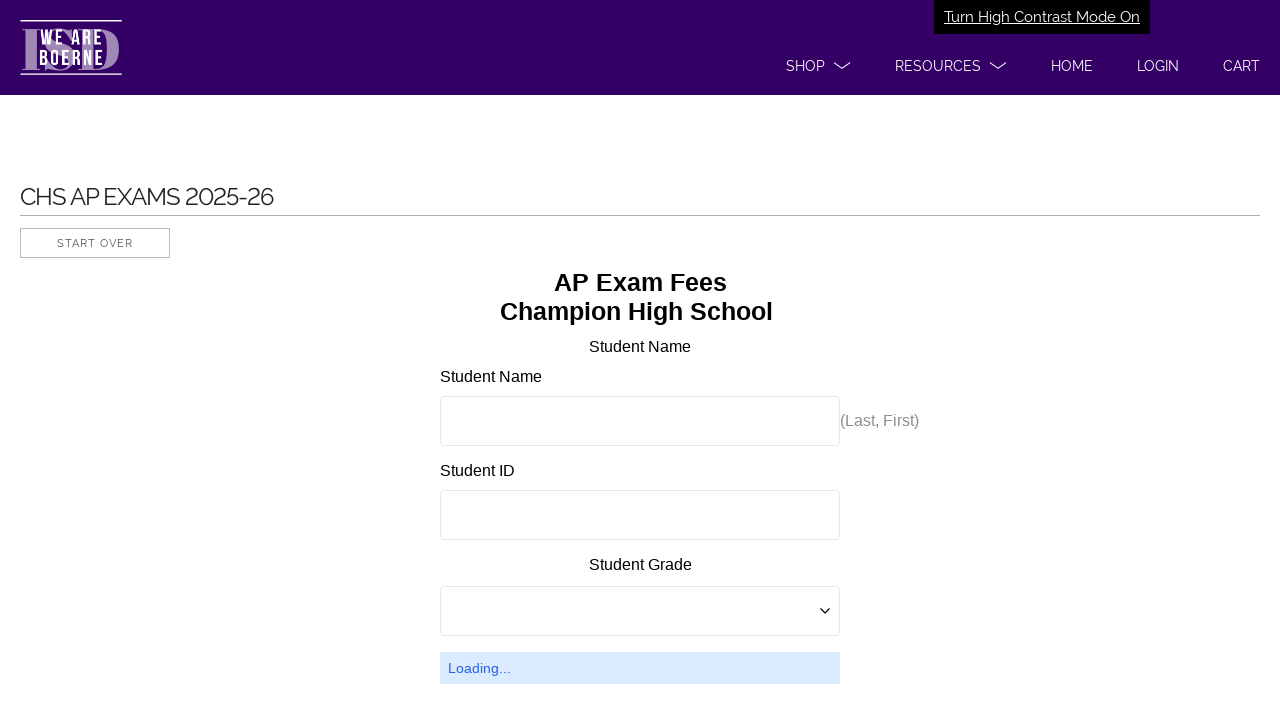

--- FILE ---
content_type: text/html; charset=utf-8
request_url: https://boerneisd.revtrak.net/champion-high-school/chs-ap-exams/
body_size: 2736
content:
<!DOCTYPE html>
<html ng-app="webstore" ng-controller="WebstoreCtrl" lang="en">
<head>
  <meta charset="utf-8" />
  <meta name="viewport" content="width=device-width, initial-scale=1">

  <title>CHS AP Exams | Boerne ISD</title>

  <script>
    var showApplePay=false;
  </script>
  <!-- LogRocket -->
    <script src=https://cdn.lr-in-prod.com/LogRocket.min.js crossorigin="anonymous"></script>
    <script>
    LogRocket.init('tnu1el/webstore-xixx0', {
      mergeIframes: true,
      childDomains: ['*'],
      dom: {
        inputSanitizer: true,
      },
    });
    </script>

  <!-- Google Tag Manager -->
  <script>
    (function (w, d, s, l, i) {
      w[l] = w[l] || []; w[l].push({
        'gtm.start':
          new Date().getTime(), event: 'gtm.js'
      }); var f = d.getElementsByTagName(s)[0],
        j = d.createElement(s), dl = l != 'dataLayer' ? '&l=' + l : ''; j.async = true; j.src =
          'https://www.googletagmanager.com/gtm.js?id=' + i + dl; f.parentNode.insertBefore(j, f);
    })(window, document, 'script', 'dataLayer', 'GTM-KHKRTRF');</script>
  <!-- End Google Tag Manager -->
  <!-- compiled CSS -->
  <link rel="stylesheet" type="text/css" href="/assets/webstore-20260112.1.0.css" />
  <link rel="stylesheet" type="text/css" href="/colors/scheme" />
  <script>var globalUserAuthenticated = false;</script>
  <noscript>
    <meta http-equiv="refresh" content="0;URL=/errors/js.htm" />
  </noscript>
  <!--[if lt IE 8]>
    <meta http-equiv="refresh" content="0;URL=/errors/ie.htm" />
  <![endif]-->
  <link rel="canonical" href="https://www.vancopayments.com/education/online-payment-processing" />
</head>
<body class="itemPage webstore" ng-class="{showingHamburger:showingHamburger}" ng-init="showingHamburger = false">
  <!-- Google Tag Manager (noscript) -->
  <noscript>
    <iframe src="https://www.googletagmanager.com/ns.html?id=GTM-KHKRTRF"
            height="0" width="0" style="display:none;visibility:hidden"></iframe>
  </noscript>
  <!-- End Google Tag Manager (noscript) -->

  <div id="Top"></div>
  
	<script>
	window.webStoreName = "boerneisd";
	window.imgServerUrl = "images2.revtrak.net";
	window.idsEnabled = false;
	window.isAuthenticated = false;
	window.idsTenant = "";
	window.idsClientId = "";
	window.idsUrl = "id.vancoplatform.com";
	window.idsRedirectUrl = "https://boerneisd.revtrak.net/";
	window.colors = {"color":"#340065","altColor":"#a8b8ca","genColor1":"#490688","genColor2":"#5E0FA8","genColor3":"#721BC5","genColor4":"#8731D8","genColor5":"#9A5BD6"};
</script>
<header class="pageHeader bg-1 logoHeader" id="pageHeaderNav" aria-label="Page header">
    
    <a href="/colors/HighContrastModeSet" target="_self" role="button" class="highContrastModeLink" tabindex="1" rel="nofollow">Turn High Contrast Mode On</a>

    

        <div class="titlebar bg-1" role="banner" titlebar id="mobileMenuModalLogo" aria-label="Mobile Menu Modal">
            <a class="hamburgerToggle" tabindex="0" href="#" ng-click="showingHamburger = !showingHamburger" rt-enter="showingHamburger = !showingHamburger" aria-label="menu">
                <span class="iconBar one"></span><span class="iconBar two"></span><span class="iconBar three"></span>
            </a>
            <a href="/"  tabindex="0" aria-label="Boerne ISD homepage"><img class="logo" rt-img="rtboerneisd-purple-2.png" rt-height="55" alt="Boerne ISD logo" style="text-indent:-9999px" /></a>
        </div>
    <nav class="primaryNavigation" aria-label="main menus">
        <div class="hamburger">
            <ul>
                    <li deep-blur="leaveDropdown()" ng-class="{'show-dropdown': openDropdown == 'products'}">
                        <a class="dropdown headerOption" id="main1" href="javascript:void(0)" ng-click="toggleDropdown('products')" tabindex="2" role="button" aria-label="Shop" aria-expanded="{{openDropdown == 'products'}}">
                            <span class="dropdown-text" title="Shop - click here">Shop</span>
                            <span class="adaHidden">- click here</span>
                            <span class="chevron"></span>
                        </a>
                        <div class="dropdownMenu">
                            <ul>
                                <li><a href="/athletics/#list" ng-click="showingHamburger = false" tabindex="2">Athletics</a></li>
<li><a href="/bms-north-pe/#list" ng-click="showingHamburger = false" tabindex="2">BMS North PE</a></li>
<li><a href="/bms-north-robotics/#list" ng-click="showingHamburger = false" tabindex="2">BMS North Robotics</a></li>
<li><a href="/bmsn-principles-of-human-service/#list" ng-click="showingHamburger = false" tabindex="2">BMSN Principles of Human Services</a></li>
<li><a href="/boerne-academy/#list" ng-click="showingHamburger = false" tabindex="2">Boerne Academy</a></li>
<li><a href="/boerne-high-school/#list" ng-click="showingHamburger = false" tabindex="2">Boerne High School</a></li>
<li><a href="/champion-high-school/#list" ng-click="showingHamburger = false" tabindex="2">Champion High School</a></li>
<li><a href="/cibolo-creek-elementary/#list" ng-click="showingHamburger = false" tabindex="2">Cibolo Creek Elementary</a></li>
<li><a href="/curington-elementary/#list" ng-click="showingHamburger = false" tabindex="2">Curington Elementary</a></li>
<li><a href="/district-wide/#list" ng-click="showingHamburger = false" tabindex="2">District Wide</a></li>
<li><a href="/fabra-elementary/#list" ng-click="showingHamburger = false" tabindex="2">Fabra Elementary</a></li>
<li><a href="/fair-oaks-ranch-elementary/#list" ng-click="showingHamburger = false" tabindex="2">Fair Oaks Ranch Elementary</a></li>
<li><a href="/herff-elementary/#list" ng-click="showingHamburger = false" tabindex="2">Herff Elementary</a></li>
<li><a href="/kendall-elementary/#list" ng-click="showingHamburger = false" tabindex="2">Kendall Elementary</a></li>
<li><a href="/middle-school-north/#list" ng-click="showingHamburger = false" tabindex="2">Middle School North</a></li>
<li><a href="/middle-school-south/#list" ng-click="showingHamburger = false" tabindex="2">Middle School South</a></li>
<li><a href="/Transitional-Life-Skills-Program/#list" ng-click="showingHamburger = false" tabindex="2">Transitional Life Skills Program</a></li>
<li><a href="/van-raub-elementary/#list" ng-click="showingHamburger = false" tabindex="2">Van Raub Elementary</a></li>
<li><a href="/VWE/#list" ng-click="showingHamburger = false" tabindex="2">Viola Wilson Elementary</a></li>
<li><a href="/voss-middle-school/#list" ng-click="showingHamburger = false" tabindex="2">Voss Middle School</a></li>

                            </ul>
                        </div>
                    </li>
                                    <li deep-blur="leaveDropdown()" ng-class="{'show-dropdown': openDropdown == 'services'}">
                        <a class="dropdown headerOption" href="javascript:void(0)" ng-click="toggleDropdown('services')" tabindex="2" role="button" aria-label="Resources" aria-expanded="{{openDropdown == 'services'}}">
                            <span class="dropdown-text" title="Resources - click here">Resources</span>
                            <span class="adaHidden">- click here</span>
                            <span class="chevron"></span>
                        </a>
                        <div class="dropdownMenu">
                            <ul>
                                <li><a href="/ContactUs" ng-click="showingHamburger = false" tabindex="2">Contact Us</a></li>
<li><a href="/FAQ" ng-click="showingHamburger = false" tabindex="2">FAQ</a></li>
<li><a href="/products" ng-click="showingHamburger = false" tabindex="2">View All Products</a></li>

                            </ul>
                        </div>
                    </li>
                            </ul>
        </div>
        <div class="tabMenu">
            <ul>
                <li>
                    <a href="/" class="headerOption" tabindex="2"><span>Home</span></a>
                </li>
                    <li>
                        <a href="javascript:void(0)" class="headerOption" login-link tabindex="2" aria-label="Open Login" role="button"><span>Login</span></a>
                    </li>
                <li>
                    <a href="javascript:void(0)" tabindex="2" cart-link aria-label="open your cart" class="headerOption" role="button"><span>Cart</span> <span class="cartCount bg-4" cart-count></span></a>
                </li>
            </ul>
        </div>
    </nav>
</header>
<div id="maincontent"></div>


  <div style="display:none">
    <div id="google_translate_element"></div>
    <script>
			function googleTranslateElementInit() {
				new google.translate.TranslateElement({
					pageLanguage: 'en',
					//includedLanguages: 'ar,de,en,es,fr,hi,hmn,it,ja,ko,pl,pt,ru,tl,vi,zh-CN,zh-TW,so',
					gaTrack: true,
					gaId: 'UA-11197036-2',
					floatPosition: google.translate.TranslateElement.FloatPosition.TOP_RIGHT
				});
			}
    </script>
    <script src="//translate.google.com/translate_a/element.js?cb=googleTranslateElementInit"></script>
  </div>
<header-login></header-login>
<cart watch-class style="display: none"></cart>


  
<div class="groupsPage singleItem content">
	<div class="itemDetail topSeperator">
        <nav class="breadcrumbs" aria-label="breadcrumb navigation">
            <a href="/">Home</a>
                 > 
                <a href="/champion-high-school/" title="Navigate back to Champion High School">Champion High School</a>
		</nav>
        <div class="itemView">


                    <item-form stub="CHS-AP-Exams-2025-2638" single-item="true" back-link="/champion-high-school/"></item-form>
        </div>
	</div>
    <div class="grecaptcha-disclaimer">
        This site is protected by reCAPTCHA and the Google <a href="https://policies.google.com/privacy">Privacy Policy</a> and <a href="https://policies.google.com/terms">Terms of Service</a> apply.
    </div>
</div>


  
  <!-- compiled JavaScript -->
  <script type="text/javascript" src="/assets/webstore-20260112.1.0.js"></script>
  <!-- Google Analytics -->

  <script>
		window.ga = window.ga || function () { (ga.q = ga.q || []).push(arguments) }; ga.l = +new Date;
		ga('create', 'UA-11197036-2', 'auto');
		ga('set', 'contentGroup1', window.webStoreName);
		ga('send', 'pageview');
  </script>
  
    <script async src='https://www.google-analytics.com/analytics.js'></script>
    <script async defer src="https://www.vancoevents.com/us/widget.js"></script>
  <!-- End Google Analytics -->
<script language="javascript">
    function setGoogleTranslateTitle() {
        var gttIFrame = document.getElementById(':0.container');
        if (gttIFrame) {
            gttIFrame.setAttribute('title', 'Google Translate');
        }
    }

    window.onload = function () {
        setGoogleTranslateTitle();
    };
</script>
</body>
</html>


--- FILE ---
content_type: text/css; charset=utf-8
request_url: https://boerneisd.revtrak.net/colors/scheme
body_size: 866
content:





h1 {color:#340065;}
a {color:#721BC5;}
a:hover {color:#a8b8ca;}
a:focus {color:#a8b8ca;}

.bg-1, .bg-1-h:hover { background-color:#340065; }
.bg-2, .bg-2-h:hover { background-color:#490688; }
.bg-3, .bg-3-h:hover { background-color:#5E0FA8; }
.bg-4, .bg-4-h:hover { background-color:#721BC5; }
.bg-5, .bg-5-h:hover { background-color:#8731D8; }
.bg-alt, .bg-alt-h:hover { background-color:#a8b8ca; }

.fg-1, .fg-1-h:hover { color:#340065; }
.fg-2, .fg-2-h:hover { color:#490688; }
.fg-3, .fg-3-h:hover { color:#5E0FA8; }
.fg-4, .fg-4-h:hover { color:#721BC5; }
.fg-5, .fg-5-h:hover { color:#8731D8; }
.fg-alt, .fg-alt-h:hover { color:#a8b8ca; }

body.tilePage, .pageFooter { background-color:#9A5BD6; }
.banner .hamburgerToggle .iconBar {background-color:#340065;}
.banner .hamburgerToggle:hover > .iconBar{background-color:#a8b8ca;}
.banner .hamburgerToggle:focus > .iconBar{background-color:#a8b8ca;}
.logoHeader .hamburgerToggle:hover > .iconBar{background-color:#a8b8ca;}
.logoHeader .hamburgerToggle:focus > .iconBar{background-color:#a8b8ca;}

.button.button-primary,
button.button-primary,
input[type="submit"].button-primary,
input[type="reset"].button-primary,
input[type="button"].button-primary {
    background-color: #490688;
	border-color: #490688;
}
.button.stroke{
	border-color: #490688;
	color: #490688;
}

.locationIndicator{	border: .1rem solid #340065; }
.locationIndicator.current{ background: #340065; }
		

#btnContinueShoppingDesktop
{
	color: #490688;
	border-color: #490688;
}

#btnContinueShoppingDesktop:focus
{
	color: #a8b8ca;
	border-color: #5E0FA8;
}

.button.button-primary:hover,
button.button-primary:hover,
input[type="submit"].button-primary:hover,
input[type="reset"].button-primary:hover,
input[type="button"].button-primary:hover,
.button.button-primary:focus,
button.button-primary:focus,
input[type="submit"].button-primary:focus,
input[type="reset"].button-primary:focus,
input[type="button"].button-primary:focus {
    background-color: #340065;
	border-color: #340065;
}

.pagination > li > a,
.pagination > li > span {
	color: #490688;
	background-color: #fff;
}
.pagination > .active > a,
.pagination > .active > span,
.pagination > .active > a:hover,
.pagination > .active > span:hover,
.pagination > .active > a:focus,
.pagination > .active > span:focus {
	color: #fff;
	background-color: #490688;
	border-color: #490688;
}

input[type="email"]:focus, input[type="number"]:focus, input[type="search"]:focus, input[type="text"]:focus, input[type="tel"]:focus, input[type="url"]:focus, input[type="password"]:focus, textarea:focus, select:focus, input[type="email"].ng-touched.ng-invalid:focus, input[type="number"].ng-touched.ng-invalid:focus, input[type="search"].ng-touched.ng-invalid:focus, input[type="text"].ng-touched.ng-invalid:focus, input[type="tel"].ng-touched.ng-invalid:focus, input[type="url"].ng-touched.ng-invalid:focus, input[type="password"].ng-touched.ng-invalid:focus, textarea.ng-touched.ng-invalid:focus, select.ng-touched.ng-invalid:focus, .ng-submitted input[type="email"].ng-invalid:focus, .ng-submitted input[type="number"].ng-invalid:focus, .ng-submitted input[type="search"].ng-invalid:focus, .ng-submitted input[type="text"].ng-invalid:focus, .ng-submitted input[type="tel"].ng-invalid:focus, .ng-submitted input[type="url"].ng-invalid:focus, .ng-submitted input[type="password"].ng-invalid:focus, .ng-submitted textarea.ng-invalid:focus, .ng-submitted select.ng-invalid:focus {
	border-color: #a8b8ca!important;
}
.loading:after {border-left-color:#340065;}
.login form button,.login form .button {
	border-color: #490688;
	color:#490688;
}
.login form button:hover,.login form .button:hover {
	border-color: #340065;
	color:#340065;
}
.login .loginButton:after, .login .sendButton:after { border-right-color:#490688; border-top-color:#490688; }
.login .loginButton:before, .login .sendButton:before { border-right-color:#490688; border-bottom-color:#490688; }
.login .loginButton:hover:after, .login .sendButton:hover:after { border-right-color:#340065; border-top-color:#340065; }
.login .loginButton:hover:before, .login .sendButton:hover:before { border-right-color:#340065; border-bottom-color:#340065; }

.cart .cartHeader .button:hover { border-color:#340065; }
.cart .cartHeader .button:hover:after { border-right-color:#340065; border-top-color:#340065; }
.cart .cartHeader .button:hover:before { border-right-color:#340065; border-bottom-color:#340065; }

.groupsPage .itemLink { border-bottom-color:#340065; }
.groupsPage .selected > .roundIcon { background-color: #8731D8; }

.groupsPage .roundIcon-alert { background-color: #490688; }
.groupsPage .roundIcon-success { background-color: #88be7d; }

.b-w:nth-child(7n + 1) .block,
.b-w:nth-child(7n + 1) .layer,
.s-w.c-1 .block,
.s-w.c-1 .layer {
	background-color: #340065;
}
.b-w:nth-child(7n + 2) .block,
.b-w:nth-child(7n + 2) .layer,
.s-w.c-2 .block,
.s-w.c-2 .layer  {
	background-color: #8731D8;
}
.b-w:nth-child(7n + 3) .block,
.b-w:nth-child(7n + 3) .layer,
.s-w.c-3 .block,
.s-w.c-3 .layer {
	background-color: #4C4C4C;
}
.b-w:nth-child(7n + 4) .block,
.b-w:nth-child(7n + 4) .layer,
.s-w.c-4 .block,
.s-w.c-4 .layer {
	background-color: #5E0FA8;
}
.b-w:nth-child(7n + 5) .block,
.b-w:nth-child(7n + 5) .layer,
.s-w.c-5 .block,
.s-w.c-5 .layer {
	background-color: #2B2B2B;
}
.b-w:nth-child(7n + 6) .block,
.b-w:nth-child(7n + 6) .layer,
.s-w.c-6 .block,
.s-w.c-6 .layer {
	background-color: #490688;
}
.b-w:nth-child(7n + 7) .block,
.b-w:nth-child(7n + 7) .layer,
.s-w.c-7 .block,
.s-w.c-7 .layer {
	background-color: #721BC5;
}

.multiLevelGroup .grid .gridItem:nth-child(7n + 1) > a{
	background-color: #340065;
	text-decoration: none;
}
.multiLevelGroup .grid .gridItem:nth-child(7n + 2) > a{
	background-color: #8731D8;	
	text-decoration: none;
}
.multiLevelGroup .grid .gridItem:nth-child(7n + 3) > a{
	background-color: #4C4C4C;	
	text-decoration: none;
}
.multiLevelGroup .grid .gridItem:nth-child(7n + 4) > a{
	background-color: #5E0FA8;
	text-decoration: none;
}
.multiLevelGroup .grid .gridItem:nth-child(7n + 5) > a{
	background-color: #2B2B2B;
	text-decoration: none;
}
.multiLevelGroup .grid .gridItem:nth-child(7n + 6) > a{
	background-color: #490688;
	text-decoration: none;
}
.multiLevelGroup .grid .gridItem:nth-child(7n + 7) > a{
	background-color: #721BC5;
	text-decoration: none;
}

.cart {border-top-color:#8731D8;}
.loginView {border-top-color:#340065;}

.allProductsPage .grid .gridItem>a,
.panel header {background-color:#490688;}

.vis .fee .feeShade.shaded {background-color:#8731D8;}
.vis .feeDetails > a:hover {color:#340065;}
.vis .feeDetails > a:focus {color:#340065;}

.rzslider .rz-pointer {background-color:#5E0FA8;}

.activeToggle {color:#5E0FA8;}

.selectedPrice{background:#8731D8;}

@media(min - width:530px) {
	.block:nth-child(7n + 3) .block,
	.block:nth-child(7n + 3) .layer {
			background-color: #8731D8;
	}

	.block:nth-child(7n + 2) .block,
	.block:nth-child(7n + 2) .layer {
			background-color: #4C4C4C;
	}
}

@media (max-width:736px) {
	.primaryNavigation a {color:#721BC5;}
	body.showingHamburger .primaryNavigation a {border-left-color:#340065;border-bottom-color:#340065;color:#340065;}
	body.showingHamburger .primaryNavigation .hamburger { border-bottom-color:#721BC5;}
	.topSeperator {border-top: solid 2px #8731D8;}
}

@media (min-width:737px) {
	.primaryNavigation li ul, .logoHeader .primaryNavigation li ul { border-color:#340065; }
	.primaryNavigation li ul a, .logoHeader .primaryNavigation li ul a {color:#340065;}
	.primaryNavigation li ul a:hover, .logoHeader .primaryNavigation li ul a:hover {color:#a8b8ca;}
	.primaryNavigation li ul a:focus, .logoHeader .primaryNavigation li ul a:focus {color:#a8b8ca;}
	.banner .primaryNavigation {border-bottom-color:#8731D8;}
	.primaryNavigation .dropdown .chevron:before, .primaryNavigation .dropdown .chevron:after {background-color:#5E0FA8;}
	.groupsPage .itemsList:before { background-color:#8731D8; }
	.groupsPage .visPayeeList:before { background-color:#8731D8; }					
	.groupsPage .itemsList .itemLink.selected { border-bottom-color:#8731D8; }
	.groupsPage .visPayeeList .visPayeeLink.selected { border-bottom-color:#8731D8; }
	.cart .cartHeader {background-color:#340065;}
	.cart .totals .checkoutButton:after { border-right-color:#5E0FA8; border-top-color:#5E0FA8; }
	.cart .totals .checkoutButton:before { border-right-color:#5E0FA8; border-bottom-color:#5E0FA8; }

	
	.b-w:nth-child(7n + 2) .block,
	.b-w:nth-child(7n + 2) .layer {
			background-color: #8731D8;
	}

	.b-w:nth-child(7n + 3) .block,
	.b-w:nth-child(7n + 3) .layer {
			background-color: #4C4C4C;
	}
}

}


--- FILE ---
content_type: application/javascript; charset=utf-8
request_url: https://cdn.jsdelivr.net/npm/@feathery/react@latest/umd/277.d9907ecd5dc2117c9171.js
body_size: 2876
content:
"use strict";(this.webpackChunkFeathery=this.webpackChunkFeathery||[]).push([[277],{1587:(t,e,r)=>{r.d(e,{Z:()=>d});var n=r(5944),o=r(7294),i=r(8776),l=r(5467),a=r(2988),c=r(4665),u=r(7449),f=r(9479),s=function(){return s=Object.assign||function(t){for(var e,r=1,n=arguments.length;r<n;r++)for(var o in e=arguments[r])Object.prototype.hasOwnProperty.call(e,o)&&(t[o]=e[o]);return t},s.apply(this,arguments)};function d(t){var e=t.id,r=t.text,d=t.responsiveStyles,p=t.absolute,h=void 0===p||p,v=t.containerRef,y=t.repeat,b=function(t,e){var r="function"==typeof Symbol&&t[Symbol.iterator];if(!r)return t;var n,o,i=r.call(t),l=[];try{for(;(void 0===e||e-- >0)&&!(n=i.next()).done;)l.push(n.value)}catch(t){o={error:t}}finally{try{n&&!n.done&&(r=i.return)&&r.call(i)}finally{if(o)throw o.error}}return l}((0,o.useState)(!1),2),m=b[0],g=b[1],w=(0,o.useRef)(null);if(!(r=(0,c.xf)(r,y)))return null;var x=(0,f.tq)();return(0,n.BX)(n.HY,{children:[(0,n.tZ)("div",s({ref:w,onMouseEnter:x?void 0:function(){return g(!0)},onMouseLeave:x?void 0:function(){return g(!1)},onFocus:function(){return g(!0)},onBlur:function(){return g(!1)},onClick:function(){return g((function(t){return!t}))},css:h?{position:"absolute",insetInlineEnd:"10px",top:0,bottom:0,zIndex:a.rM,margin:"auto",cursor:"pointer",height:"100%",display:"flex"}:{position:"relative",marginInlineStart:"8px",display:"flex",alignItems:"center"}},{children:(0,n.tZ)(l.by,{cssStyles:d.getTarget("tooltipIcon")})})),(0,n.tZ)(u.Z,s({show:m,targetRef:w,containerRef:v,placement:"left",onHide:function(){return g(!1)},offset:8},{children:(0,n.tZ)(i.u,s({id:"tooltip-".concat(e),css:{zIndex:a.rM+1,padding:".4rem 0",transition:"opacity .10s linear",".tooltip-inner":{maxWidth:"200px",padding:".25rem .5rem",color:"#fff",textAlign:"center",backgroundColor:"#000",borderRadius:".25rem",fontSize:"smaller"}}},{children:r}))}))]})}},7449:(t,e,r)=>{r.d(e,{Z:()=>c});var n=r(5944),o=r(7294),i=r(3935),l=r(9479),a=function(){return a=Object.assign||function(t){for(var e,r=1,n=arguments.length;r<n;r++)for(var o in e=arguments[r])Object.prototype.hasOwnProperty.call(e,o)&&(t[o]=e[o]);return t},a.apply(this,arguments)};const c=function(t){var e=t.show,r=t.targetRef,c=t.children,s=t.onHide,d=t.placement,p=void 0===d?"bottom-start":d,h=t.offset,v=void 0===h?0:h,y=t.zIndex,b=void 0===y?1e3:y,m=t.containerRef,g=(0,o.useRef)(null),w=function(t,e){var r="function"==typeof Symbol&&t[Symbol.iterator];if(!r)return t;var n,o,i=r.call(t),l=[];try{for(;(void 0===e||e-- >0)&&!(n=i.next()).done;)l.push(n.value)}catch(t){o={error:t}}finally{try{n&&!n.done&&(r=i.return)&&r.call(i)}finally{if(o)throw o.error}}return l}((0,o.useState)(null),2),x=w[0],S=w[1],O=(0,o.useCallback)((function(){return(null==m?void 0:m.current)||(0,l.me)().body}),[m]),k=(0,o.useCallback)((function(){var t;if(e&&r.current&&g.current){var n=(0,l.Kv)(),o=O();if(o){var i=r.current.getBoundingClientRect(),a=g.current.getBoundingClientRect(),c=o.getBoundingClientRect(),s=f(p,i,a,v),d=s.top,h=s.left,y=d+a.height,b=h+a.width,m=d>=0&&y<=n.innerHeight,w=h>=0&&b<=n.innerWidth;if(!m||!w){var x=u(p,!m,!w);x!==p&&(d=(t=f(x,i,a,v)).top,h=t.left)}var k=o===(0,l.me)().body,E=k?d+n.scrollY:d-c.top,R=k?h+n.scrollX:h-c.left;S((function(t){return t&&t.top===E&&t.left===R?t:{top:E,left:R}}))}}}),[e,p,v,O,r]),E=(0,o.useCallback)((function(){var t=!1;return function(){t||(t=!0,requestAnimationFrame((function(){k(),t=!1})))}}),[k])();if((0,o.useLayoutEffect)((function(){e&&k()}),[e,k]),(0,o.useEffect)((function(){if(e){var t=(0,l.Kv)(),n=O();if(n){t.addEventListener("resize",E),t.addEventListener("scroll",E,!0),n!==(0,l.me)().body&&n.addEventListener("scroll",E);var o=new ResizeObserver((function(){return E()}));return r.current&&o.observe(r.current),n!==(0,l.me)().body&&o.observe(n),function(){t.removeEventListener("resize",E),t.removeEventListener("scroll",E,!0),n!==(0,l.me)().body&&n.removeEventListener("scroll",E),o.disconnect()}}}}),[e,E,O,r]),(0,o.useEffect)((function(){if(e){var t=function(t){"Escape"===t.key&&(S(null),null==s||s())},n=function(t){var e=t.target;g.current&&!g.current.contains(e)&&r.current&&!r.current.contains(e)&&(S(null),null==s||s())},o=(0,l.me)();return o.addEventListener("mousedown",n),o.addEventListener("keydown",t),function(){o.removeEventListener("mousedown",n),o.removeEventListener("keydown",t)}}}),[e,s,r]),!e)return null;var R=O();return R?(0,i.createPortal)((0,n.tZ)("div",a({ref:g,style:a(a({position:"absolute"},x||{top:-9999,left:-9999}),{zIndex:b})},{children:c})),R):(0,n.tZ)(n.HY,{children:c})};var u=function(t,e,r){if(e){if(t.includes("top"))return t.replace("top","bottom");if(t.includes("bottom"))return t.replace("bottom","top")}if(r){if(t.includes("left"))return t.replace("left","right");if(t.includes("right"))return t.replace("right","left")}return t},f=function(t,e,r,n){switch(void 0===n&&(n=0),t){case"top":return{top:e.top-r.height-n,left:e.left+(e.width-r.width)/2};case"top-start":return{top:e.top-r.height-n,left:e.left};case"top-end":return{top:e.top-r.height-n,left:e.right-r.width};case"left":return{top:e.top+(e.height-r.height)/2,left:e.left-r.width-n};case"left-start":return{top:e.top,left:e.left-r.width-n};case"left-end":return{top:e.bottom-r.height,left:e.left-r.width-n};case"bottom":default:return{top:e.bottom+n,left:e.left+(e.width-r.width)/2};case"bottom-start":return{top:e.bottom+n,left:e.left};case"bottom-end":return{top:e.bottom+n,left:e.right-r.width};case"right":return{top:e.top+(e.height-r.height)/2,left:e.right+n};case"right-start":return{top:e.top,left:e.right+n};case"right-end":return{top:e.bottom-r.height,left:e.right+n}}}},8776:(t,e,r)=>{r.d(e,{u:()=>l});var n=r(5944),o=r(2988),i=function(){return i=Object.assign||function(t){for(var e,r=1,n=arguments.length;r<n;r++)for(var o in e=arguments[r])Object.prototype.hasOwnProperty.call(e,o)&&(t[o]=e[o]);return t},i.apply(this,arguments)},l=function(t){var e=t.children,r=t.css,l=function(t,e){var r={};for(var n in t)Object.prototype.hasOwnProperty.call(t,n)&&e.indexOf(n)<0&&(r[n]=t[n]);if(null!=t&&"function"==typeof Object.getOwnPropertySymbols){var o=0;for(n=Object.getOwnPropertySymbols(t);o<n.length;o++)e.indexOf(n[o])<0&&Object.prototype.propertyIsEnumerable.call(t,n[o])&&(r[n[o]]=t[n[o]])}return r}(t,["children","css"]);return(0,n.tZ)("div",i({css:i({zIndex:o.rM+1,padding:".4rem 0",transition:"opacity .10s linear",".tooltip-inner":{maxWidth:"200px",padding:".25rem .5rem",color:"#fff",textAlign:"center",backgroundColor:"#000",borderRadius:".25rem",fontSize:"smaller"}},r)},l,{children:(0,n.tZ)("div",i({className:"tooltip-inner"},{children:e}))}))}},5406:(t,e,r)=>{r.d(e,{Z:()=>l});var n=r(7294),o=r(9292),i=function(t,e){var r="function"==typeof Symbol&&t[Symbol.iterator];if(!r)return t;var n,o,i=r.call(t),l=[];try{for(;(void 0===e||e-- >0)&&!(n=i.next()).done;)l.push(n.value)}catch(t){o={error:t}}finally{try{n&&!n.done&&(r=i.return)&&r.call(i)}finally{if(o)throw o.error}}return l};function l(t,e){var r=this,l=i((0,n.useState)([]),2),a=l[0],c=l[1],u=i((0,n.useState)(!1),2),f=u[0],s=u[1],d=!e&&t;return(0,n.useEffect)((function(){var n,i,l,a;t&&!e&&(n=r,i=void 0,a=function(){var e,r;return function(t,e){var r,n,o,i,l={label:0,sent:function(){if(1&o[0])throw o[1];return o[1]},trys:[],ops:[]};return i={next:a(0),throw:a(1),return:a(2)},"function"==typeof Symbol&&(i[Symbol.iterator]=function(){return this}),i;function a(i){return function(a){return function(i){if(r)throw new TypeError("Generator is already executing.");for(;l;)try{if(r=1,n&&(o=2&i[0]?n.return:i[0]?n.throw||((o=n.return)&&o.call(n),0):n.next)&&!(o=o.call(n,i[1])).done)return o;switch(n=0,o&&(i=[2&i[0],o.value]),i[0]){case 0:case 1:o=i;break;case 4:return l.label++,{value:i[1],done:!1};case 5:l.label++,n=i[1],i=[0];continue;case 7:i=l.ops.pop(),l.trys.pop();continue;default:if(!((o=(o=l.trys).length>0&&o[o.length-1])||6!==i[0]&&2!==i[0])){l=0;continue}if(3===i[0]&&(!o||i[1]>o[0]&&i[1]<o[3])){l.label=i[1];break}if(6===i[0]&&l.label<o[1]){l.label=o[1],o=i;break}if(o&&l.label<o[2]){l.label=o[2],l.ops.push(i);break}o[2]&&l.ops.pop(),l.trys.pop();continue}i=e.call(t,l)}catch(t){i=[6,t],n=0}finally{r=o=0}if(5&i[0])throw i[1];return{value:i[0]?i[1]:void 0,done:!0}}([i,a])}}}(this,(function(n){switch(n.label){case 0:s(!0),n.label=1;case 1:return n.trys.push([1,3,4,5]),[4,(new o.ZP).fetchSalesforcePicklistOptions(t.object_name,t.field_name,t.credential_key)];case 2:return e=n.sent(),c(e.options||[]),[3,5];case 3:return r=n.sent(),console.error("Failed to fetch Salesforce options:",r),c([]),[3,5];case 4:return s(!1),[7];case 5:return[2]}}))},new((l=void 0)||(l=Promise))((function(t,e){function r(t){try{c(a.next(t))}catch(t){e(t)}}function o(t){try{c(a.throw(t))}catch(t){e(t)}}function c(e){var n;e.done?t(e.value):(n=e.value,n instanceof l?n:new l((function(t){t(n)}))).then(r,o)}c((a=a.apply(n,i||[])).next())})))}),[t]),{dynamicOptions:a,loadingDynamicOptions:f,shouldSalesforceSync:d}}}}]);

--- FILE ---
content_type: application/javascript; charset=utf-8
request_url: https://cdn.jsdelivr.net/npm/@feathery/react@latest/umd/CustomField.a5b2965922f2d170b9b5.js
body_size: 3047
content:
"use strict";(this.webpackChunkFeathery=this.webpackChunkFeathery||[]).push([[329],{4394:(e,n,t)=>{t.r(n),t.d(n,{default:()=>h});var r=t(5944),o=t(7294),a=function(){return a=Object.assign||function(e){for(var n,t=1,r=arguments.length;t<r;t++)for(var o in n=arguments[t])Object.prototype.hasOwnProperty.call(n,o)&&(e[o]=n[o]);return e},a.apply(this,arguments)};const i=function(){return(0,r.tZ)("div",a({style:{padding:"16px",border:"2px dashed #d1d5db",borderRadius:"4px",textAlign:"center"}},{children:(0,r.BX)("div",a({style:{color:"#4b5563"}},{children:[(0,r.tZ)("div",a({style:{fontSize:"14px"}},{children:"Custom Component"})),(0,r.tZ)("div",a({style:{fontSize:"12px",marginTop:"4px"}},{children:"No code provided"}))]}))}))},c=function(){return(0,r.tZ)("div",a({style:{position:"absolute",top:0,left:0,right:0,padding:"8px",backgroundColor:"#dbeafe",color:"#2563eb",fontSize:"14px"}},{children:"Loading..."}))},l=function(e){var n=e.error;return(0,r.BX)("div",a({style:{position:"absolute",top:0,left:0,right:0,padding:"8px",backgroundColor:"#fee2e2",color:"#dc2626",fontSize:"14px"}},{children:["Error: ",n]}))};var s=t(9479),d=function(e,n,t){return"\n<!DOCTYPE html>\n<html>\n  <head>\n    <script src=\"https://cdn.jsdelivr.net/npm/@babel/standalone/babel.min.js\"><\/script>\n    <style>\n      * {\n        margin: 0;\n        padding: 0;\n        box-sizing: border-box;\n      }\n      \n      body {\n        font-family: -apple-system, BlinkMacSystemFont, 'Segoe UI', Roboto, 'Helvetica Neue', Arial, sans-serif;\n        line-height: 1.5;\n        overflow: hidden;\n      }\n\n      #root {\n        min-height: 100vh;\n        width: 100%;\n      }\n    </style>\n    <script type=\"importmap\">\n      ".concat((r=function(e){var n=e.split("\n"),t=new Set;return n.forEach((function(e){if((e=e.trim()).startsWith("import")){var n=e.match(/from\s+['"]([^'"]+)['"]/);n&&"react"!==n[1]&&t.add(n[1])}})),Array.from(t)}(e),o=r.map((function(e){return function(e){try{return new URL(e),!0}catch(e){return!1}}(e)?'"'.concat(e,'": "').concat(e,'"'):'"'.concat(e,'": "https://esm.sh/').concat(e,'/?external=react"')})),'{\n  "imports": {\n    "react": "https://esm.sh/react@18.2.0",\n    "react-dom": "https://esm.sh/react-dom@18.2.0",\n    "react-dom/client": "https://esm.sh/react-dom@18.2.0/client",\n    "react/jsx-runtime": "https://esm.sh/react@18.2.0/jsx-runtime"'.concat(r.length?",":"","\n    ").concat(o.join(",\n"),"\n  }\n}")),"\n    <\/script>\n    <script type=\"module\">\n      import React from 'react';\n      import { createRoot } from 'react-dom/client';\n\n      // Store the elementId for use in postMessage\n      window.elementId = '").concat(t,"';\n\n      (async () => {\n        try {\n          const transformedCode = Babel.transform(\n            `").concat(e,"`,\n            {\n              presets: ['react'],\n              filename: 'dynamic.jsx'\n            }\n          ).code;\n\n          // Create a blob URL for the transformed code\n          const blob = new Blob([transformedCode], { type: 'text/javascript' });\n          const moduleUrl = URL.createObjectURL(blob);\n\n          // Import the component\n          const { default: UserComponent } = await import(moduleUrl);\n\n          // Set up the root and store it\n          const container = document.getElementById('root');\n          const root = createRoot(container);\n          window.rootRef = root;\n\n          window.parent.postMessage({ \n            type: 'LOADING_COMPLETE',\n            elementId: window.elementId\n          }, '*');\n\n          // Handle resize\n          const resizeObserver = new ResizeObserver(entries => {\n            const height = entries[0].contentRect.height;\n            window.parent.postMessage({ \n              type: 'resize', \n              height,\n              elementId: window.elementId\n            }, '*');\n          });\n          \n          resizeObserver.observe(container);\n\n          // Store references for updates\n          window.React = React;\n          window.UserComponent = UserComponent;\n        } catch (err) {\n          console.error('Error:', err);\n          window.parent.postMessage({ \n            type: 'error',\n            error: `${err.name}: ${err.message}`,\n            elementId: window.elementId\n          }, '*');\n        }\n      })();\n    <\/script>\n  </head>\n  <body>\n    <div id=\"root\"></div>\n  </body>\n</html>\n");var r,o},u=function(){return u=Object.assign||function(e){for(var n,t=1,r=arguments.length;t<r;t++)for(var o in n=arguments[t])Object.prototype.hasOwnProperty.call(n,o)&&(e[o]=n[o]);return e},u.apply(this,arguments)},p=function(e,n){var t="function"==typeof Symbol&&e[Symbol.iterator];if(!t)return e;var r,o,a=t.call(e),i=[];try{for(;(void 0===n||n-- >0)&&!(r=a.next()).done;)i.push(r.value)}catch(e){o={error:e}}finally{try{r&&!r.done&&(t=a.return)&&t.call(a)}finally{if(o)throw o.error}}return i},f=t(4416),m=function(){return m=Object.assign||function(e){for(var n,t=1,r=arguments.length;t<r;t++)for(var o in n=arguments[t])Object.prototype.hasOwnProperty.call(n,o)&&(e[o]=n[o]);return e},m.apply(this,arguments)};const h=(0,o.memo)((function(e){var n,t=e.element,a=e.elementProps,h=void 0===a?{}:a,v=e.responsiveStyles,y=e.onChange,b=e.rawValue,g=e.required,w=e.disabled,x=e.fieldStyles,C=e.editMode,R=e.rightToLeft,S=e.index,O=t.servar.metadata.code,E=(!O||""===O.trim())&&C,I=(0,o.useMemo)((function(){var e;return{fieldProperties:{description:t.servar.name,required:g,disabled:w,custom:(null===(e=t.servar.metadata)||void 0===e?void 0:e.custom)||{},aria_label:t.properties.aria_label},fieldStyles:x||{},formContext:{rightToLeft:R||!1,editMode:C||!1}}}),[g,w,x,R,C,null===(n=t.servar.metadata)||void 0===n?void 0:n.custom]),k=function(e){var n=this,t=e.componentCode,r=e.elementId,a=e.value,i=e.onChange,c=e.customProps,l=(0,o.useRef)(null),f=(0,o.useRef)(null),m=p((0,o.useState)(null),2),h=m[0],v=m[1],y=p((0,o.useState)(!0),2),b=y[0],g=y[1],w=function(e){var n,t;void 0===e&&(e=!1);var o=l.current;if(o&&f.current&&(!b||e)){var i=f.current,d=null===(n=o.contentWindow)||void 0===n?void 0:n.React,p=null===(t=o.contentWindow)||void 0===t?void 0:t.UserComponent;d&&p&&i.render(d.createElement(d.StrictMode,null,d.createElement(p,u({value:a,onChange:function(e){var n;null===(n=o.contentWindow)||void 0===n||n.parent.postMessage({type:"valueChange",value:e,elementId:r},(0,s.Kv)().location.origin)}},c))))}};return(0,o.useEffect)((function(){var e,o,a,c;e=n,o=void 0,c=function(){var e,n,o;return function(e,n){var t,r,o,a,i={label:0,sent:function(){if(1&o[0])throw o[1];return o[1]},trys:[],ops:[]};return a={next:c(0),throw:c(1),return:c(2)},"function"==typeof Symbol&&(a[Symbol.iterator]=function(){return this}),a;function c(a){return function(c){return function(a){if(t)throw new TypeError("Generator is already executing.");for(;i;)try{if(t=1,r&&(o=2&a[0]?r.return:a[0]?r.throw||((o=r.return)&&o.call(r),0):r.next)&&!(o=o.call(r,a[1])).done)return o;switch(r=0,o&&(a=[2&a[0],o.value]),a[0]){case 0:case 1:o=a;break;case 4:return i.label++,{value:a[1],done:!1};case 5:i.label++,r=a[1],a=[0];continue;case 7:a=i.ops.pop(),i.trys.pop();continue;default:if(!((o=(o=i.trys).length>0&&o[o.length-1])||6!==a[0]&&2!==a[0])){i=0;continue}if(3===a[0]&&(!o||a[1]>o[0]&&a[1]<o[3])){i.label=a[1];break}if(6===a[0]&&i.label<o[1]){i.label=o[1],o=a;break}if(o&&i.label<o[2]){i.label=o[2],i.ops.push(a);break}o[2]&&i.ops.pop(),i.trys.pop();continue}a=n.call(e,i)}catch(e){a=[6,e],r=0}finally{t=o=0}if(5&a[0])throw a[1];return{value:a[0]?a[1]:void 0,done:!0}}([a,c])}}}(this,(function(a){if(!(e=l.current))return[2];try{return g(!0),n=d(t,0,r),o=function(n){var t,o,a,c,l;(null===(t=n.data)||void 0===t?void 0:t.elementId)===r&&("LOADING_COMPLETE"===n.data.type?(g(!1),v(null),f.current=null===(o=e.contentWindow)||void 0===o?void 0:o.rootRef,w(!0)):(null===(a=n.data)||void 0===a?void 0:a.error)?(v(n.data.error),g(!1)):"resize"===(null===(c=n.data)||void 0===c?void 0:c.type)&&e?e.style.height="".concat(n.data.height,"px"):"valueChange"===(null===(l=n.data)||void 0===l?void 0:l.type)&&(null==i||i(n.data.value)))},(0,s.Kv)().addEventListener("message",o),e.srcdoc=n,[2,function(){(0,s.Kv)().removeEventListener("message",o)}]}catch(e){v(e.message),g(!1)}return[2]}))},new((a=void 0)||(a=Promise))((function(n,t){function r(e){try{l(c.next(e))}catch(e){t(e)}}function i(e){try{l(c.throw(e))}catch(e){t(e)}}function l(e){var t;e.done?n(e.value):(t=e.value,t instanceof a?t:new a((function(e){e(t)}))).then(r,i)}l((c=c.apply(e,o||[])).next())}))}),[t]),(0,o.useEffect)((function(){w()}),[a,b,c]),{iframeRef:l,error:h,loading:b}}({componentCode:t.servar.metadata.code,elementId:null!=S?"".concat(t.id,"[").concat(S,"]"):t.id,value:b,onChange:y,customProps:I}),j=k.iframeRef,L=k.error,M=k.loading;return(0,r.BX)("div",m({css:m({maxWidth:"100%",width:"100%",height:"auto",position:"relative",pointerEvents:C?"none":"auto"},null==v?void 0:v.getTarget("fc"))},h,{children:[E?(0,r.tZ)(i,{}):(0,r.BX)(r.HY,{children:[L&&(0,r.tZ)(l,{error:L}),M&&(0,r.tZ)(c,{}),(0,r.tZ)("iframe",{ref:j,sandbox:"allow-scripts allow-same-origin",style:{width:"100%",border:"none",backgroundColor:"transparent",overflow:"hidden",display:"block"}})]}),(0,r.tZ)(f.Z,{id:t.servar.key,name:t.servar.key,"aria-label":t.properties.aria_label})]}))}))}}]);